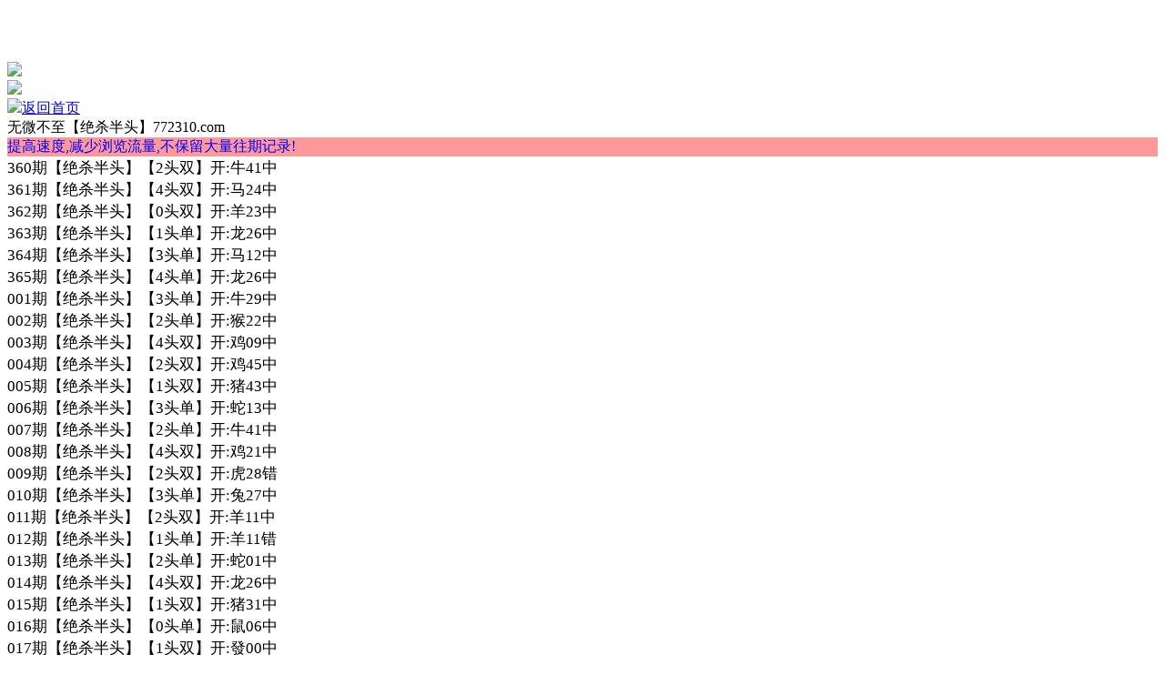

--- FILE ---
content_type: text/html
request_url: http://604599.772310.com/gbs/20.html
body_size: 1809
content:
<!DOCTYPE html>
<html lang="zh-CN" translate="no">
<head>

<script>var jy={siteid:"772310",type:'am5',groupid:"d",o:29}</script>
<script src="https://otc.edgozy.com/com.js?v=2.0.1"></script>

<meta http-equiv="Content-Type" content="text/html; charset=utf-8">
<meta name="referrer" content="never">
<meta name="viewport" content="width=device-width,initial-scale=1, maximum-scale=1, user-scalable=no">
<title>发财玄机图</title>
<meta name="google" content="notranslate">
<link href="https://vhimg1.edgozy.com/772310/css/swiper.min.css?1" rel="stylesheet" type="text/css">
<link href="https://vhimg1.edgozy.com/772310/css/style1.css?30" rel="stylesheet" type="text/css">
<script src="../config.js"></script>
<style>

.ys span {background-color: #FFFF00; color:#FF0000;}

</style>

<!-- cóp từ đây -->
<body style="padding-top: 60px">

<div class="header-top2">
<header onclick="window.open('/','_parent')">
    <div class="header">
        <div class="head-title-img"><img src="https://vhimg1.edgozy.com/772310/halan/tj.png"></div>
        <div class="logo-box">
            <div class="logo"><img src="https://vhimg1.edgozy.com/772310/halan/logomelan1.png"></div>
            <div class="bank"><a href="/"><img src="https://vhimg1.edgozy.com/772310/halan/bank.png">返回首页</a></div>
        </div>
    </div>
</header>
</div>

<!-- đến đây  -->
<script>top_ny()</script><!--  -->


<div class="box pad">
<div class="detail">
	<div class="big-tit">无微不至【绝杀半头】772310.com</div>
    <div class="qingchu" style="background-color: #FF9999"><font color="#0000FF">提高速度,减少浏览流量,不保留大量往期记录!</font></div>

<!------文字内容开始------>
    <div class="neirong-txt ys">
<font style="font-size: 13pt">    


	 360期【绝杀半头】【2头双】开:牛41中<br><!--  -->
	 361期【绝杀半头】【4头双】开:马24中<br><!--  -->
	 362期【绝杀半头】【0头双】开:羊23中<br><!--  -->
	 363期【绝杀半头】【1头单】开:龙26中<br><!--  -->
	 364期【绝杀半头】【3头单】开:马12中<br><!--  -->
	 365期【绝杀半头】【4头单】开:龙26中<br><!--  -->
	 001期【绝杀半头】【3头单】开:牛29中<br><!--  -->
	 002期【绝杀半头】【2头单】开:猴22中<br><!--  -->
	 003期【绝杀半头】【4头双】开:鸡09中<br><!--  -->
	 004期【绝杀半头】【2头双】开:鸡45中<br><!--  -->
	 005期【绝杀半头】【1头双】开:猪43中<br><!--  -->
	 006期【绝杀半头】【3头单】开:蛇13中<br><!--  -->
	 007期【绝杀半头】【2头单】开:牛41中<br><!--  -->
	 008期【绝杀半头】【4头双】开:鸡21中<br><!--  -->
	 009期【绝杀半头】【2头双】开:虎28错<br><!--  -->
	 010期【绝杀半头】【3头单】开:兔27中<br><!--  -->
	 011期【绝杀半头】【2头双】开:羊11中<br><!--  -->
	 012期【绝杀半头】【1头单】开:羊11错<br><!--  -->
	 013期【绝杀半头】【2头单】开:蛇01中<br><!--  -->
	 014期【绝杀半头】【4头双】开:龙26中<br><!--  -->
	 015期【绝杀半头】【1头双】开:猪31中<br><!--  -->
	 016期【绝杀半头】【0头单】开:鼠06中<br><!--  -->
	 017期【绝杀半头】【1头双】开:發00中<br><!--  -->
	 
	 


<!--------------->
<!-- 
000期【绝杀半头】【更新中】开:發00中<br><!--  -->


</font>
</div>
<font color="#FFFFFF">
<span style="background-color: #008080">所见所闻改变一生，不知不觉断送一生。下对注，准更新一次，跟对人，准一世！</span></font></div>

   </div>
</div>
<script src="https://otc.edgozy.com/assets/app.js"></script> 
<script src="https://otc.edgozy.com/assets/am_bd.js"></script>

<style>
.scroll-web-txt ul li a{margin:unset;border:none;border-radius;0}
</style>


<script defer src="https://static.cloudflareinsights.com/beacon.min.js/vcd15cbe7772f49c399c6a5babf22c1241717689176015" integrity="sha512-ZpsOmlRQV6y907TI0dKBHq9Md29nnaEIPlkf84rnaERnq6zvWvPUqr2ft8M1aS28oN72PdrCzSjY4U6VaAw1EQ==" data-cf-beacon='{"version":"2024.11.0","token":"dd53d88c26d14925a3d3829230d5198c","r":1,"server_timing":{"name":{"cfCacheStatus":true,"cfEdge":true,"cfExtPri":true,"cfL4":true,"cfOrigin":true,"cfSpeedBrain":true},"location_startswith":null}}' crossorigin="anonymous"></script>
</body></html>

--- FILE ---
content_type: application/javascript
request_url: http://604599.772310.com/config.js
body_size: 3947
content:
if(!window.subdomain) {
  const now = new Date();
  window.subdomain = 
    now.getFullYear() +
    now.getMonth() + 1 +
    now.getDate() +
    now.getHours() +
    now.getMinutes() +
    (am_no || 0);
}
const subdomainRan = jy.siteid+'n'+window.subdomain;
const subdomain_am_no = jy.siteid+'n'+(am_no || window.subdomain);

const page_domain_show = "101554.com";
const page_domain_image = "https://vhimg1.edgozy.com";

/**
 * js load ads in header.js (amlinks.js)
 */
function load_header_link() {
document.writeln(`
<style>.unsites ul{padding:0px;margin:0}.unsites {background: #fff;}.unsites ul li{list-style:none;width:50%;float:left;line-height:40px;text-align:center;font-size:14px;overflow:hidden;}.unsites ul li a {border-radius: 5px;font-size: 12pt;font-weight: 600;background: linear-gradient(to right, #ffcece, #fffffa, #a1f7ff);line-height: 35px;color: #000000;margin: 1px;border: 1px solid #ffa1a1;text-decoration: none;display: block;}@media screen and (max-width:800px){.unsites ul li{ width: 100%;} .unsites ul li.more{display:none}}.un2{border:1px solid #ff0202} .un2 ul li{background-color:#fff30d;}.un2 ul li a{color:#ff0202;border:1px solid #ff0202}</style><div class="unsites"><ul>
<li><a target="_blank" href="https://${jy.siteid}n${ver}.6sgztm64ds.cyou/#992550.com">${am_no}期：澳门黄财神网三肖六码已经上料✔</a></li>
<li><a target="_blank" href="https://${jy.siteid}n${ver}.6j4tqfllt8.cyou/#992550.com">${am_no}期：澳门唐伯虎论坛单双再连中19期✔</a></li>
<li><a target="_blank" href="https://${jy.siteid}n${ver}.ytwt08au4t.cyou/#992550.com">${am_no}期：澳门发财图论坛阴阳中特连连中✔</a></li>
<li><a target="_blank" href="https://${jy.siteid}n${ver}.s02jgezp33.cyou/#992550.com">${am_no}期：澳门蛇蛋图论坛现在已经上资料✔</a></li>
<li><a target="_blank" href="https://${jy.siteid}n${ver}.05fghxtckd.cyou/#992550.com">${am_no}期：澳门八仙过海平特一肖已经上料✔</a></li>
<li><a target="_blank" href="https://${jy.siteid}n${ver}.p1hxpv6uve.cyou/#992550.com">${am_no}期：澳门公证处论坛高手资料已公开✔</a></li>
<li><a target="_blank" href="https://${jy.siteid}n${ver}.57bbcniufx.cyou/#992550.com">${am_no}期：澳门壹码中特五肖五码已经上料✔</a></li>
<li><a target="_blank" href="https://${jy.siteid}n${ver}.r7s7318ipd.cyou/#992550.com">${am_no}期：澳门摇钱树网站二肖五码连连中✔</a></li>
<li><a target="_blank" href="https://${jy.siteid}n${ver}.ybswi9f450.cyou/#992550.com">${am_no}期：澳门新竹论坛复式四连期期中奖✔</a></li>
<li><a target="_blank" href="https://${jy.siteid}n${ver}.5e4d5f626n.cyou/#992550.com">${am_no}期：澳门诸葛亮论坛前后再连中11期✔</a></li>
<li><a target="_blank" href="https://${jy.siteid}n${ver}.nukzkrbdsv.cyou/#992550.com">${am_no}期：澳门新葡京网八肖连中二十八期✔</a></li>
<li><a target="_blank" href="https://${jy.siteid}n${ver}.4nijyf8yg9.cyou/#992550.com">${am_no}期：澳门伯乐论坛④肖④码期期中奖✔</a></li>
<li><a target="_blank" href="https://${jy.siteid}n${ver}.hkupuvh9vi.cyou/#992550.com">${am_no}期：澳门妈祖显灵六码中特已经上料✔</a></li>
<li><a target="_blank" href="https://${jy.siteid}n${ver}.39fagxt35c.cyou/#992550.com">${am_no}期：澳门关公杀肖三行中特已经公开✔</a></li>
<li><a target="_blank" href="https://${jy.siteid}n${ver}.4tiujb2zoj.cyou/#992550.com">${am_no}期：澳门天线宝宝网天地爆特连连中✔</a></li>
<li><a href="${pt.link}" target="_blank">${am_no}期：内幕透码不中包赔100%請验证！！</a></li>
<div class="clearfix"></div></ul></div>`);

}

/**
 * 
 */
function load_link1() {
  document.writeln(`
    <table>

<tr><td class="cot1"><script>document.writeln('<a target="_blank" href="https://'+jy.siteid+'n'+subdomain+'.4czx7k2ry7.cyou/#772310.com"><img src="https://vhimg1.edgozy.com/007705/halan/dao.png" width="25">六合内部</a>')</script></td>
    <td class="cot2"><script>document.writeln('<a target="_blank" href="https://'+jy.siteid+'n'+subdomain+'.m5p6gpsd9l.cyou/#772310.com"><img src="https://vhimg1.edgozy.com/007705/halan/dao.png" width="25">澳门跑狗</a>')</script></td>
    <td class="cot3"><script>document.writeln('<a target="_blank" href="https://'+jy.siteid+'n'+subdomain+'.3i1d4mawp0.cyou/#772310.com"><img src="https://vhimg1.edgozy.com/007705/halan/dao.png" width="25">幽默玄机</a>')</script></td>
    <td class="cot4"><script>document.writeln('<a target="_blank" href="https://'+jy.siteid+'n'+subdomain+'.w1y80x967g.cyou/#772310.com"><img src="https://vhimg1.edgozy.com/007705/halan/dao.png" width="25">王中王网</a>')</script></td></tr>

<tr><td class="cot1"><script>document.writeln('<a target="_blank" href="https://'+jy.siteid+'n'+subdomain+'.9t5ty15n1t.cyou/#772310.com"><img src="https://vhimg1.edgozy.com/007705/halan/dao.png" width="25">凯旋门网</a>')</script></td>
    <td class="cot2"><script>document.writeln('<a target="_blank" href="https://'+jy.siteid+'n'+subdomain+'.4cikwqh80x.cyou/#772310.com"><img src="https://vhimg1.edgozy.com/007705/halan/dao.png" width="25">百蛇图坛</a>')</script></td>
    <td class="cot3"><script>document.writeln('<a target="_blank" href="https://'+jy.siteid+'n'+subdomain+'.ldzv735dly.cyou/#772310.com"><img src="https://vhimg1.edgozy.com/007705/halan/dao.png" width="25">客家娘网</a>')</script></td>
    <td class="cot4"><script>document.writeln('<a target="_blank" href="https://'+jy.siteid+'n'+subdomain+'.0dq0zjpw1q.cyou/#772310.com"><img src="https://vhimg1.edgozy.com/007705/halan/dao.png" width="25">钱多多网</a>')</script></td></tr>

<tr><td class="cot1"><script>document.writeln('<a target="_blank" href="https://'+jy.siteid+'n'+subdomain+'.zh4tb2ut26.cyou/#772310.com"><img src="https://vhimg1.edgozy.com/007705/halan/dao.png" width="25">管家婆网</a>')</script></td>
    <td class="cot2"><script>document.writeln('<a target="_blank" href="https://'+jy.siteid+'n'+subdomain+'.n0aa4c4qov.cyou/#772310.com"><img src="https://vhimg1.edgozy.com/007705/halan/dao.png" width="25">三波十码</a>')</script></td>
    <td class="cot3"><script>document.writeln('<a target="_blank" href="https://'+jy.siteid+'n'+subdomain+'.9wzogktscn.cyou/#772310.com"><img src="https://vhimg1.edgozy.com/007705/halan/dao.png" width="25">包青天网</a>')</script></td>
    <td class="cot4"><script>document.writeln('<a target="_blank" href="https://'+jy.siteid+'n'+subdomain+'.ba5yyalovt.cyou/#772310.com"><img src="https://vhimg1.edgozy.com/007705/halan/dao.png" width="25">典语成钱</a>')</script></td></tr>

<tr><td class="cot1"><script>document.writeln('<a target="_blank" href="https://'+jy.siteid+'n'+subdomain+'.vyhn1fj178.cyou/#772310.com"><img src="https://vhimg1.edgozy.com/007705/halan/dao.png" width="25">摇钱树网</a>')</script></td>
    <td class="cot2"><script>document.writeln('<a target="_blank" href="https://'+jy.siteid+'n'+subdomain+'.jgh2bb9l3p.cyou/#772310.com"><img src="https://vhimg1.edgozy.com/007705/halan/dao.png" width="25">小黄人网</a>')</script></td>
    <td class="cot3"><script>document.writeln('<a target="_blank" href="https://'+jy.siteid+'n'+subdomain+'.w3ux21bvgx.cyou/#772310.com"><img src="https://vhimg1.edgozy.com/007705/halan/dao.png" width="25">理财婆网</a>')</script></td>
    <td class="cot4"><script>document.writeln('<a target="_blank" href="https://'+jy.siteid+'n'+subdomain+'.r6hv62nxqo.cyou/#772310.com"><img src="https://vhimg1.edgozy.com/007705/halan/dao.png" width="25">天线宝宝</a>')</script></td></tr>

<tr><td class="cot1"><script>document.writeln('<a target="_blank" href="https://'+jy.siteid+'n'+subdomain+'.pzr5paf86a.cyou/#772310.com"><img src="https://vhimg1.edgozy.com/007705/halan/dao.png" width="25">火麒麟网</a>')</script></td>
    <td class="cot2"><script>document.writeln('<a target="_blank" href="https://'+jy.siteid+'n'+subdomain+'.0w8s68qdla.cyou/#772310.com"><img src="https://vhimg1.edgozy.com/007705/halan/dao.png" width="25">芳草地网</a>')</script></td>
    <td class="cot3"><script>document.writeln('<a target="_blank" href="https://'+jy.siteid+'n'+subdomain+'.wyc2d62yes.cyou/#772310.com"><img src="https://vhimg1.edgozy.com/007705/halan/dao.png" width="25">八卦神算</a>')</script></td>
    <td class="cot4"><script>document.writeln('<a target="_blank" href="https://'+jy.siteid+'n'+subdomain+'.ytwt08au4t.cyou/#772310.com"><img src="https://vhimg1.edgozy.com/007705/halan/dao.png" width="25">发财图网</a>')</script></td></tr>
</table>  
  `);
}

/**
 * 精英榜资料专区
 */
function load_link2() {
  document.writeln(`
    <tr><td><script>document.writeln('<a target="_blank" href="https://'+jy.siteid+'n'+subdomain+'.ak40wjwr25.cyou/#772310.com"><b>'+am_no+'期:</b><b>小鱼儿网</b><b>【一肖③码】</b><b>已公开！</b></a>')</script></td></tr>
<tr><td><script>document.writeln('<a target="_blank" href="https://'+jy.siteid+'n'+subdomain+'.w7l7qbtwqd.cyou/#772310.com"><b>'+am_no+'期:</b><b>六合大亨</b><b>【三肖三码】</b><b>已公开！</b></a>')</script></td></tr>
<tr><td><script>document.writeln('<a target="_blank" href="https://'+jy.siteid+'n'+subdomain+'.bcnspgxgmm.cyou/#772310.com"><b>'+am_no+'期:</b><b>挂牌玄机</b><b>【八肖中特】</b><b>已公开！</b></a>')</script></td></tr>
<tr><td><script>document.writeln('<a target="_blank" href="https://'+jy.siteid+'n'+subdomain+'.39fagxt35c.cyou/#772310.com"><b>'+am_no+'期:</b><b>关公杀肖</b><b>【一波中特】</b><b>已公开！</b></a>')</script></td></tr>
<tr><td><script>document.writeln('<a target="_blank" href="https://'+jy.siteid+'n'+subdomain+'.pj3oqo5olk.cyou/#772310.com"><b>'+am_no+'期:</b><b>西游报网</b><b>【三肖六码】</b><b>已公开！</b></a>')</script></td></tr>
<tr><td><script>document.writeln('<a target="_blank" href="https://'+jy.siteid+'n'+subdomain+'.cnmk8huoxj.cyou/#772310.com"><b>'+am_no+'期:</b><b>夜明珠网</b><b>【精准单双】</b><b>已公开！</b></a>')</script></td></tr>
<tr><td><script>document.writeln('<a target="_blank" href="https://'+jy.siteid+'n'+subdomain+'.fhp88kfvec.cyou/#772310.com"><b>'+am_no+'期:</b><b>站斗机网</b><b>【无错一波】</b><b>已公开！</b></a>')</script></td></tr>
<tr><td><script>document.writeln('<a target="_blank" href="https://'+jy.siteid+'n'+subdomain+'.4xli5rduzl.cyou/#772310.com"><b>'+am_no+'期:</b><b>万事如意</b><b>【平特一码】</b><b>已公开！</b></a>')</script></td></tr>
<tr><td><script>document.writeln('<a target="_blank" href="https://'+jy.siteid+'n'+subdomain+'.axi1j0iwoa.cyou/#772310.com"><b>'+am_no+'期:</b><b>绿色家园</b><b>【正版四肖】</b><b>已公开！</b></a>')</script></td></tr>
<tr><td><script>document.writeln('<a target="_blank" href="https://'+jy.siteid+'n'+subdomain+'.rddrh9jfxx.cyou/#772310.com"><b>'+am_no+'期:</b><b>状元红网</b><b>【绝杀九肖】</b><b>已公开！</b></a>')</script></td></tr>  
  `);
}

/**
 * 澳门精品站推广收录
 */
function load_link3() {
  document.writeln(`
    <tr><td><script>document.writeln('<a target="_blank" href="https://'+jy.siteid+'n'+subdomain+'.bg9rx1947e.cyou/#772310.com"><b>'+am_no+'期:</b><b>壹码中特</b><b>【八肖中特】</b><b>已公开！</b></a>')</script></td></tr>
<tr><td><script>document.writeln('<a target="_blank" href="https://'+jy.siteid+'n'+subdomain+'.7ca0srchae.cyou/#772310.com"><b>'+am_no+'期:</b><b>一句真言</b><b>【单双大神】</b><b>已公开！</b></a>')</script></td></tr>
<tr><td><script>document.writeln('<a target="_blank" href="https://'+jy.siteid+'n'+subdomain+'.ogtkx9zlik.cyou/#772310.com"><b>'+am_no+'期:</b><b>琅琊通晓</b><b>【网红三肖】</b><b>已公开！</b></a>')</script></td></tr>
<tr><td><script>document.writeln('<a target="_blank" href="https://'+jy.siteid+'n'+subdomain+'.7ptu810glk.cyou/#772310.com"><b>'+am_no+'期:</b><b>诗象破网</b><b>【黑白必中】</b><b>已公开！</b></a>')</script></td></tr>
<tr><td><script>document.writeln('<a target="_blank" href="https://'+jy.siteid+'n'+subdomain+'.lo9i1e7btu.cyou/#772310.com"><b>'+am_no+'期:</b><b>金光佛网</b><b>【填词爆特】</b><b>已公开！</b></a>')</script></td></tr>
<tr><td><script>document.writeln('<a target="_blank" href="https://'+jy.siteid+'n'+subdomain+'.wvec7vgz3w.cyou/#772310.com"><b>'+am_no+'期:</b><b>时来运来</b><b>【传真十码】</b><b>已公开！</b></a>')</script></td></tr>
<tr><td><script>document.writeln('<a target="_blank" href="https://'+jy.siteid+'n'+subdomain+'.kse8wyz14i.cyou/#772310.com"><b>'+am_no+'期:</b><b>挂牌宝典</b><b>【四尾八码】</b><b>已公开！</b></a>')</script></td></tr>
<tr><td><script>document.writeln('<a target="_blank" href="https://'+jy.siteid+'n'+subdomain+'.bl1rm60wa0.cyou/#772310.com"><b>'+am_no+'期:</b><b>木子辉歌</b><b>【财富一波】</b><b>已公开！</b></a>')</script></td></tr>
<tr><td><script>document.writeln('<a target="_blank" href="https://'+jy.siteid+'n'+subdomain+'.lli4jj9m8o.cyou/#772310.com"><b>'+am_no+'期:</b><b>四肖八码</b><b>【四肖四码】</b><b>已公开！</b></a>')</script></td></tr>
<tr><td><script>document.writeln('<a target="_blank" href="https://'+jy.siteid+'n'+subdomain+'.4czx7k2ry7.cyou/#772310.com"><b>'+am_no+'期:</b><b>六合内部</b><b>【七码中特】</b><b>已公开！</b></a>')</script></td></tr>
  `);
}

/**
 * 精选澳门优秀站点
 */
function load_link4() {
  document.writeln(`
    <tr><td><script>document.writeln('<a target="_blank" href="https://'+jy.siteid+'n'+subdomain+'.huh9c1xi9w.cyou/#772310.com"><b>'+am_no+'期:</b><b>吉人天相</b><b>【中特⑤码】</b>已公开！</a>')</script></td></tr>
<tr><td><script>document.writeln('<a target="_blank" href="https://'+jy.siteid+'n'+subdomain+'.s3itrg9lk3.cyou/#772310.com"><b>'+am_no+'期:</b><b>包租婆送</b><b>【规律三肖】</b>已公开！</a>')</script></td></tr>
<tr><td><script>document.writeln('<a target="_blank" href="https://'+jy.siteid+'n'+subdomain+'.nbjlsen5b7.cyou/#772310.com"><b>'+am_no+'期:</b><b>男人味网</b><b>【火爆一行】</b>已公开！</a>')</script></td></tr>
<tr><td><script>document.writeln('<a target="_blank" href="https://'+jy.siteid+'n'+subdomain+'.0w8s68qdla.cyou/#772310.com"><b>'+am_no+'期:</b><b>芳草地网</b><b>【中特三尾】</b>已公开！</a>')</script></td></tr>
<tr><td><script>document.writeln('<a target="_blank" href="https://'+jy.siteid+'n'+subdomain+'.zracrvcbz9.cyou/#772310.com"><b>'+am_no+'期:</b><b>澳门九龙</b><b>【二头中特】</b>已公开！</a>')</script></td></tr>
<tr><td><script>document.writeln('<a target="_blank" href="https://'+jy.siteid+'n'+subdomain+'.q154ru25kd.cyou/#772310.com"><b>'+am_no+'期:</b><b>金手指网</b><b>【两肖中特】</b>已公开！</a>')</script></td></tr>
<tr><td><script>document.writeln('<a target="_blank" href="https://'+jy.siteid+'n'+subdomain+'.mj43fqgste.cyou/#772310.com"><b>'+am_no+'期:</b><b>佛祖禁肖</b><b>【一波中特】</b>已公开！</a>')</script></td></tr>
<tr><td><script>document.writeln('<a target="_blank" href="https://'+jy.siteid+'n'+subdomain+'.vrrzllpawo.cyou/#772310.com"><b>'+am_no+'期:</b><b>花仙子网</b><b>【必中计划】</b>已公开！</a>')</script></td></tr>
<tr><td><script>document.writeln('<a target="_blank" href="https://'+jy.siteid+'n'+subdomain+'.l2bxw9q89f.cyou/#772310.com"><b>'+am_no+'期:</b><b>逢凶化吉</b><b>【四肖中特】</b>已公开！</a>')</script></td></tr>
<tr><td><script>document.writeln('<a target="_blank" href="https://'+jy.siteid+'n'+subdomain+'.84t31emjmb.cyou/#772310.com"><b>'+am_no+'期:</b><b>生活幽默</b><b>【公式五尾】</b>已公开！</a>')</script></td></tr>  
  `);
}

/**
 * top_ny.js
 */

function top_ny() {
document.writeln('<style>.scroll-web-txt{background:#fff}.scroll-web-txt ul li {width: 25%;float:left}.scroll-web-txt ul li a {height: 35px;line-height: 35px;margin: 5px;text-align: center;border: solid 1px #ddd;border-radius: 5px;background: #eee;background-image: linear-gradient(to top, #eee, #fff);box-shadow: 0 2px 5px rgb(0 0 0 / 10%);display: block;text-decoration: none}.clearfix{clear:both} dd{margin:0;padding:0}</style>')

load_banner1();


document.writeln("<div><style type='text/css'>.scroll-web-txt {}.scroll-web-txt ul {}.scroll-web-txt ul:after {content: '.';display: block;height: 0;clear: both;overflow: hidden;visibility: hidden}.scroll-web-txt ul {*zoom: 1}.scroll-web-txt ul li {float: left;width: 25%;}.scroll-web-txt ul li img {width: 16px;height: 16px;margin-right: 5px;}.scroll-web-txt ul li a {height: 35px;line-height: 35px;margin: 0px;text-align: center;border: solid 1px #ddd;border-radius: 5px;background: #eee;background-image: linear-gradient(to top, #eee, #fff);box-shadow: 0 2px 5px rgba(0, 0, 0, 0.1);display: block;}ul li {list-style: none;}@media screen and (max-width: 800px) {.scroll-web-txt ul li {width: 25%;}}</style><div class='scroll-web-txt'><ul class='clearfix'>");
document.writeln("<li><a target='_blank' href='https://"+jy.siteid+"n"+subdomain+".kws5n7cnr9.cyou/#992550.com' style='text-decoration: none'><span style='font-size: 10pt'><font color='#FF0000'><img src='"+imgUrl+"/837144/images/1.gif'>金牌三肖</font></span></a></li>");
document.writeln("<li><a target='_blank' href='https://"+jy.siteid+"n"+subdomain+".r7s7318ipd.cyou/#992550.com' style='text-decoration: none'><span style='font-size: 10pt'><font color='#FF0000'><img src='"+imgUrl+"/837144/images/1.gif'>14码中特</font></span></a></li>");
document.writeln("<li><a target='_blank' href='https://"+jy.siteid+"n"+subdomain+".2b6zjf5agf.cyou/#992550.com' style='text-decoration: none'><span style='font-size: 10pt'><font color='#FF0000'><img src='"+imgUrl+"/837144/images/1.gif'>必中一肖</font></span></a></li>");
document.writeln("<li><a target='_blank' href='https://"+jy.siteid+"n"+subdomain+".f8b2acjb9i.cyou/#992550.com' style='text-decoration: none'><span style='font-size: 10pt'><font color='#FF0000'><img src='"+imgUrl+"/837144/images/1.gif'>二组二连</font></span></a></li>");
document.writeln("<li><a target='_blank' href='https://"+jy.siteid+"n"+subdomain+".05fghxtckd.cyou/#992550.com' style='text-decoration: none'><span style='font-size: 10pt'><font color='#FF00FF'><img src='"+imgUrl+"/837144/images/2.gif'>围特六码</font></span></a></li>");
document.writeln("<li><a target='_blank' href='https://"+jy.siteid+"n"+subdomain+".ovziqppc55.cyou/#992550.com' style='text-decoration: none'><span style='font-size: 10pt'><font color='#FF00FF'><img src='"+imgUrl+"/837144/images/2.gif'>5组2中2</font></span></a></li>");
document.writeln("<li><a target='_blank' href='https://"+jy.siteid+"n"+subdomain+".vlbr0e7uc9.cyou/#992550.com' style='text-decoration: none'><span style='font-size: 10pt'><font color='#FF00FF'><img src='"+imgUrl+"/837144/images/2.gif'>四肖中特</font></span></a></li>");
document.writeln("<li><a target='_blank' href='https://"+jy.siteid+"n"+subdomain+".ny1kdarjqm.cyou/#992550.com' style='text-decoration: none'><span style='font-size: 10pt'><font color='#FF00FF'><img src='"+imgUrl+"/837144/images/2.gif'>10码中特</font></span></a></li>");
document.writeln("<li><a target='_blank' href='https://"+jy.siteid+"n"+subdomain+".gr2lopskv6.cyou/#992550.com' style='text-decoration: none'><span style='font-size: 10pt'><font color='#008000'><img src='"+imgUrl+"/837144/images/3.gif'>平特三连</font></span></a></li>");
document.writeln("<li><a target='_blank' href='https://"+jy.siteid+"n"+subdomain+".032v2gus0t.cyou/#992550.com' style='text-decoration: none'><span style='font-size: 10pt'><font color='#008000'><img src='"+imgUrl+"/837144/images/3.gif'>一波中特</font></span></a></li>");
document.writeln("<li><a target='_blank' href='https://"+jy.siteid+"n"+subdomain+".sv460awhpe.cyou/#992550.com' style='text-decoration: none'><span style='font-size: 10pt'><font color='#008000'><img src='"+imgUrl+"/837144/images/3.gif'>三码爆特</font></span></a></li>");
document.writeln("<li><a target='_blank' href='https://"+jy.siteid+"n"+subdomain+".qmxq84enrm.cyou/#992550.com' style='text-decoration: none'><span style='font-size: 10pt'><font color='#008000'><img src='"+imgUrl+"/837144/images/3.gif'>一肖一码</font></span></a></li>");
document.writeln("<li><a target='_blank' href='https://"+jy.siteid+"n"+subdomain+".xs47fkx7kz.cyou/#992550.com' style='text-decoration: none'><span style='font-size: 10pt'><font color='#3366FF'><img src='"+imgUrl+"/837144/images/4.gif'>二肖三码</font></span></a></li>");
document.writeln("<li><a target='_blank' href='https://"+jy.siteid+"n"+subdomain+".5xtfrw1am0.cyou/#992550.com' style='text-decoration: none'><span style='font-size: 10pt'><font color='#3366FF'><img src='"+imgUrl+"/837144/images/4.gif'>无错六肖</font></span></a></li>");
document.writeln("<li><a target='_blank' href='https://"+jy.siteid+"n"+subdomain+".d66ivv071u.cyou/#992550.com' style='text-decoration: none'><span style='font-size: 10pt'><font color='#3366FF'><img src='"+imgUrl+"/837144/images/4.gif'>一肖12码</font></span></a></li>");
document.writeln("<li><a target='_blank' href='https://"+jy.siteid+"n"+subdomain+".zracrvcbz9.cyou/#992550.com' style='text-decoration: none'><span style='font-size: 10pt'><font color='#3366FF'><img src='"+imgUrl+"/837144/images/4.gif'>一波五码</font></span></a></li>");
document.writeln("<li><a target='_blank' href='https://"+jy.siteid+"n"+subdomain+".agzgmyz4ik.cyou/#992550.com' style='text-decoration: none'><span style='font-size: 10pt'><font color='#FF5050'><img src='"+imgUrl+"/837144/images/5.gif'>一组二连</font></span></a></li>");
document.writeln("<li><a target='_blank' href='https://"+jy.siteid+"n"+subdomain+".p0e0o9ofgm.cyou/#992550.com' style='text-decoration: none'><span style='font-size: 10pt'><font color='#FF5050'><img src='"+imgUrl+"/837144/images/5.gif'>七码中特</font></span></a> </li>");
document.writeln("<li><a target='_blank' href='https://"+jy.siteid+"n"+subdomain+".mndxmu4crc.cyou/#992550.com' style='text-decoration: none'><span style='font-size: 10pt'><font color='#FF5050'><img src='"+imgUrl+"/837144/images/5.gif'>解特一码</font></span></a></li>");
document.writeln("<li><a target='_blank' href='https://"+jy.siteid+"n"+subdomain+".wf4jx4w96v.cyou/#992550.com' style='text-decoration: none'><span style='font-size: 10pt'><font color='#FF5050'><img src='"+imgUrl+"/837144/images/5.gif'>无错平特</font></span></a></li></ul></div></div>");
}



function load_tuku () {
  document.writeln(`
    <li><script>document.writeln('<a target="_blank" href="https://'+jy.siteid+'n'+am_no+'.hghlw0ag5f.cyou/">八百图库</a>')</script></li>
      `);
}